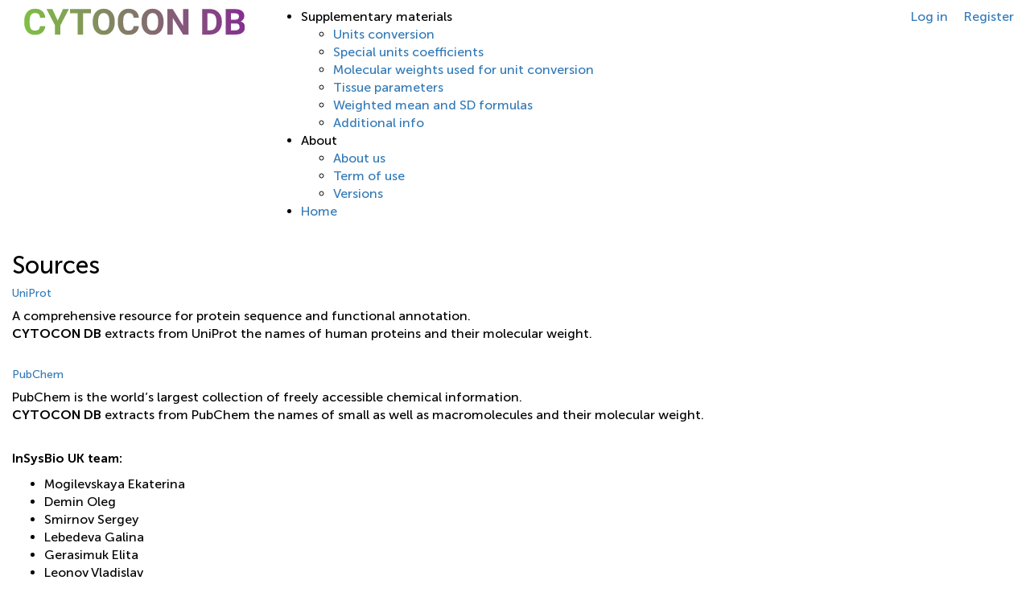

--- FILE ---
content_type: text/html; charset=utf-8
request_url: https://cytocon-open.insysbio.com/About
body_size: 6348
content:
<!DOCTYPE html>
<html>
<head>
    <title>CYTOCON DB - Cell and cYTOkine CONcentrations Database for QSP modeling</title>
    <meta name="description" content="CYTOCON DB (Cell and cYTOkine CONcentrations Database for QSP modeling) is a manually-curated online database of over 100000
			human baseline cell and cytokine concentrations across 540+ diseases and 240+ tissues.
			Designed for QSP & biomarker researchers to save time on data collection and model calibration. Access data or try free version today. /">
    <meta name="keywords" content="cytocon db, cytocon db open, InSysBio UK Ltd, QSP modeling, cytokine concentrations, cell concentrations, quantitative systems pharmacology, cell biology, immunology, biomarkers, cytokines, cellular concentrations">

    <link href="https://cdn.kendostatic.com/2021.3.1207/styles/kendo.common.min.css" rel="stylesheet" type="text/css" />
    <link href="https://cdn.kendostatic.com/2021.3.1207/styles/kendo.default.min.css" rel="stylesheet" type="text/css" />
    <link href="https://cdn.kendostatic.com/2021.3.1207/styles/kendo.default.mobile.min.css" rel="stylesheet" type="text/css" />
    <link href="/Content/bootstrap.min.css" rel="stylesheet" type="text/css" />

    <script src="https://cdn.kendostatic.com/2021.3.1207/js/jquery.min.js"></script>


    <script src="/Scripts/kendo/2021.3.1207/kendo.all.min.js"></script>
    <script src="/Scripts/kendo/2021.3.1207/kendo.aspnetmvc.min.js"></script>


    <script src="/Scripts/bootstrap.min.js"></script>

    <link href="/Content/main.css" rel="stylesheet" type="text/css" />

    <script>
        $(document).ready(function () {
            $("#menu").kendoMenu({});
        });

        window.onbeforeunload = function () {
            $.ajax({
                type: "POST",
                url: "/ArticlesGrid/UserLeave",
                contentType: "application/json; charset=utf-8",
                data: JSON.stringify({ controllerName: "About" }),
                dataType: "json",
                success: function (response) {
                },
                failure: function (response) {
                },
                error: function (response) {
                }
            });
        }
    </script>

    <!-- Google tag (gtag.js) -->
    <script async src="https://www.googletagmanager.com/gtag/js?id=G-B3ZY0QKQZM"></script>
    <script>
        window.dataLayer = window.dataLayer || [];
        function gtag() { dataLayer.push(arguments); }
        gtag('js', new Date());

        gtag('config', 'G-B3ZY0QKQZM');
    </script>

</head>
<body>
    <div class="container-fluid">
        <div class="row">
            <div id="responsive-panel">
                <div class="header-logo-btn">
                    <div class="header-logo">
                        <a href="/Account/Login"><img src="/Images/Landing/cytocon_db.svg"></a>
                    </div>
                </div>
                <div class="header-main">
                    <ul id="menu">
                                                                                                                                                                        <li>
                            Supplementary materials
                            <ul>
                                <li><a href="/UnitsConversion">Units conversion</a></li>
                                <li><a href="/SpecialUnitsCoeff">Special units coefficients</a></li>
                                <li><a href="/MolecularWeightsGrid">Molecular weights used for unit conversion</a></li>
                                <li><a href="/TissueParameters">Tissue parameters</a></li>
                                <li><a href="/WeightedMeanSDFormulas">Weighted mean and SD formulas</a></li>
                                <li><a href="/AdditionalSupplementary">Additional info</a></li>
                            </ul>
                        </li>
                        <li>
                            About
                            <ul>
                                <li><a href="/About">About us</a></li>
                                <li><a href="/TermOfUse">Term of use</a></li>
                                <li><a href="/Versions">Versions</a></li>
                            </ul>
                        </li>
                        <li>
                            <a href="/">Home</a>
                        </li>
                    </ul>
                </div>
                <input name="__RequestVerificationToken" type="hidden" value="oaeAsbNWjiwL1xLRrHWQy65rgAeAC4oCFhHVQx8vPVFuJBCpcALcaDvysEVnfu2Wa5ya6qcS8RO3e63j5SWyic7NPOtgscikDmUSra704Dg1" />    <div class="header-right"><a href="/Account/Register" id="registerLink">Register</a></div>
    <div class="header-right"><a href="/Account/Login" id="loginLink">Log in</a></div>

            </div>
        </div>
    </div>

    <div class="wrapper">
        <div class="container-fluid">
            <div class="row">
                <div class="col-xs-18 col-md-12">
                    <div id="">
                        <section id="sources" class="level2">
    <h2 class="anchored" data-anchor-id="sources">Sources</h2>
    <section id="uniprot" class="level5">
        <h5 class="anchored" data-anchor-id="uniprot"><a href="https://www.uniprot.org/">UniProt</a></h5>
        <p>A comprehensive resource for protein sequence and functional annotation.<br /><strong>CYTOCON DB</strong>&nbsp;extracts from UniProt the names of human proteins and their molecular weight.<br /><br /></p>
    </section>
    <section id="pubchem" class="level5">
        <h5 class="anchored" data-anchor-id="uniprot"><a href="https://pubchem.ncbi.nlm.nih.gov/">PubChem</a></h5>
        <p>PubChem is the world’s largest collection of freely accessible chemical information.<br /><strong>CYTOCON DB</strong>&nbsp;extracts from PubChem the names of small as well as macromolecules and their molecular weight.<br /><br /></p>
    </section>
</section>
<p><strong>InSysBio UK team:</strong></p>
<ul>
    <li>Mogilevskaya Ekaterina</li>
    <li>Demin Oleg</li>
    <li>Smirnov Sergey</li>
    <li>Lebedeva Galina</li>
    <li>Gerasimuk Elita</li>
    <li>Leonov Vladislav</li>
</ul>
<p><strong>Contact us:</strong></p>
<p><strong>e-mail:</strong> <a href="mailto:support@insysbio.com">support@insysbio.com</a></p>

                    </div>
                </div>
            </div>
        </div>
        <div class="push"></div>
    </div>
    <footer>
            <div class="footer">
                <div class="container-fluid">
                    <p class="text-muted">CYTOCON DB Open 1.1 Copyright 2026 InSysBio UK</p>
                </div>
            </div>
    </footer>
    
</body>
</html>


--- FILE ---
content_type: text/css
request_url: https://cytocon-open.insysbio.com/Content/main.css
body_size: 3871
content:
@font-face { 
    font-family: "MuseoSansCyrl";
    src: url("../fonts/MuseoSansCyrl300/MuseoSansCyrl300.eot");
    src: url("../fonts/MuseoSansCyrl300/MuseoSansCyrl300.eot?#iefix")format("embedded-opentype"),
    url("../fonts/MuseoSansCyrl300/MuseoSansCyrl300.woff") format("woff"),
    url("../fonts/MuseoSansCyrl300/MuseoSansCyrl300.ttf") format("truetype");
    font-style: normal;
    font-weight: 300;
	font-display: swap;
}
@font-face { 
    font-family: "MuseoSansCyrl";
    src: url("../fonts/MuseoSansCyrl500/MuseoSansCyrl500.eot");
    src: url("../fonts/MuseoSansCyrl500/MuseoSansCyrl500.eot?#iefix")format("embedded-opentype"),
    url("../fonts/MuseoSansCyrl500/MuseoSansCyrl500.woff") format("woff"),
    url("../fonts/MuseoSansCyrl500/MuseoSansCyrl500.ttf") format("truetype");
    font-style: normal;
    font-weight: 500;
	font-display: swap;
}
@font-face { 
    font-family: "MuseoSansCyrl";
    src: url("../fonts/MuseoSansCyrl700/MuseoSansCyrl700.eot");
    src: url("../fonts/MuseoSansCyrl700/MuseoSansCyrl700.eot?#iefix")format("embedded-opentype"),
    url("../fonts/MuseoSansCyrl700/MuseoSansCyrl700.woff") format("woff"),
    url("../fonts/MuseoSansCyrl700/MuseoSansCyrl700.ttf") format("truetype");
    font-style: normal;
    font-weight: 700;
	font-display: swap;
}
@font-face { 
    font-family: "MuseoSansCyrl";
    src: url("../fonts/MuseoSansCyrl900/MuseoSansCyrl900.eot");
    src: url("../fonts/MuseoSansCyrl900/MuseoSansCyrl900.eot?#iefix")format("embedded-opentype"),
    url("../fonts/MuseoSansCyrl900/MuseoSansCyrl900.woff") format("woff"),
    url("../fonts/MuseoSansCyrl900/MuseoSansCyrl900.ttf") format("truetype");
    font-style: normal;
    font-weight: 900;
	font-display: swap;
}
html, body {
	font-family: "MuseoSansCyrl";
	background-color: #FFFFFF;
	color: #000000;
	font-size: 100%;
	margin: 0;
	padding: 0;
}

.header-logo-btn {
	float: left;
	margin: 10px 0px 10px 30px;
}
.header-logo {
	float: left;
	width: 304px;
	height: 38px;
	margin: 0px 0px 0 0;
}
.header-logo img {
	width: 90%;
	height: 90%;
}
.header-button {
	float: left;
	width: 60.6%;
	margin: 0px 0px 0 0;
}
.header-main {
	float: left;
	margin: 10px auto 10px auto;
}
.header-right {
	float: right;
	margin: 10px 20px 10px auto;
}

/* Sticky footer styles 
        -------------------------------------------------- */
html {
    position: relative;
    min-height: 100%;
	font-family: "MuseoSansCyrl";
	background-color: #FFFFFF;
	color: #000000;
}

body {
	/* Margin bottom by footer height */
	margin: 0 0 60px;
	font-family: "MuseoSansCyrl";
	background-color: #FFFFFF;
	color: #000000;
}

.wrapper {
	min-height: 100%;
	height: auto !important;
	height: 100%;
	margin: 0 auto 0px;
	overflow-y: scroll;
}

        .footer {
            position: absolute;
            bottom: 0;
            width: 100%;
            /* Set the fixed height of the footer here */
            height: 60px;
            background-color: #f5f5f5;
        }

        .push {
            height: 60px;
        }

        .container-fluid .text-muted {
            margin: 20px 0;
        }

        .placeholders {
            margin: 30px auto;
        }

        .placeholder img {
            display: inline-block;
        }

        p .k-button {
            margin: 0 15px 0 0;
        }

        .btn-toggle {
            position: absolute;
            top: 0;
            left: 0;
            box-shadow: none;
            height: 48px;
        }

            .btn-toggle .k-icon {
                opacity: 1;
            }

            .btn-toggle,
            .k-primary.btn-toggle:hover,
            .btn-toggle:focus:active:not(.k-state-disabled):not([disabled]),
            .btn-toggle:focus:not(.k-state-disabled):not([disabled]) {
                box-shadow: none;
                border-radius: 0;
            }

                .btn-toggle .k-i-hbars,
                .k-primary.btn-toggle:hover .k-i-hbars,
                .btn-toggle:focus:active:not(.k-state-disabled):not([disabled]) .k-i-hbars,
                .btn-toggle:focus:not(.k-state-disabled):not([disabled]) .k-i-hbars {
                    background-position: -80px -32px;
                }


        .k-grid {
            font-size: 12px;
        }

            .k-grid td {
                padding: 0.1em 0.1em;
            }

            .k-grid td {
                line-height: 2em;
            }

        .k-button.k-grid-edit {
            line-height: 1;
            padding-top: 0;
            padding-bottom: 0;
        }

        .k-button.k-grid-delete {
            line-height: 1;
            padding-top: 0;
            padding-bottom: 0;
        }

        .pg-details ul {
            list-style: none;
            font-style: italic;
            margin-bottom: 20px;
        }

        .pg-details label {
            display: inline-block;
            width: 90px;
            font-style: normal;
            font-weight: bold;
        }
.gasket {
	clear: both; height: 0;
}


--- FILE ---
content_type: image/svg+xml
request_url: https://cytocon-open.insysbio.com/Images/Landing/cytocon_db.svg
body_size: 4475
content:
<svg width="304" height="38" viewBox="0 0 304 38" fill="none" xmlns="http://www.w3.org/2000/svg">
<path d="M29.0791 25.1592C28.8024 28.984 27.3864 31.9951 24.8311 34.1924C22.292 36.3896 18.9391 37.4883 14.7725 37.4883C10.2152 37.4883 6.6263 35.9583 4.00586 32.8984C1.40169 29.8223 0.0996094 25.6068 0.0996094 20.252V18.0791C0.0996094 14.6611 0.701823 11.6501 1.90625 9.0459C3.11068 6.44173 4.8278 4.44792 7.05762 3.06445C9.30371 1.66471 11.9079 0.964844 14.8701 0.964844C18.9717 0.964844 22.2757 2.06348 24.7822 4.26074C27.2887 6.45801 28.7373 9.54232 29.1279 13.5137H21.8037C21.6247 11.2188 20.9818 9.55859 19.875 8.5332C18.7845 7.49154 17.1162 6.9707 14.8701 6.9707C12.4287 6.9707 10.5977 7.84961 9.37695 9.60742C8.17253 11.349 7.55404 14.0589 7.52148 17.7373V20.4229C7.52148 24.264 8.09928 27.0716 9.25488 28.8457C10.4268 30.6198 12.266 31.5068 14.7725 31.5068C17.0348 31.5068 18.7194 30.9941 19.8262 29.9688C20.9492 28.9271 21.5921 27.3239 21.7549 25.1592H29.0791ZM46.1445 17.4688L53.542 1.45312H61.5498L49.8799 24.1094V37H42.4336V24.1094L30.7637 1.45312H38.7959L46.1445 17.4688ZM91.9941 7.38574H81.1055V37H73.7812V7.38574H63.0391V1.45312H91.9941V7.38574ZM124.709 20.0322C124.709 23.5316 124.09 26.5996 122.854 29.2363C121.617 31.873 119.842 33.9076 117.531 35.3398C115.236 36.7721 112.6 37.4883 109.621 37.4883C106.675 37.4883 104.047 36.7803 101.735 35.3643C99.4242 33.9482 97.6338 31.93 96.3643 29.3096C95.0947 26.6729 94.4518 23.6455 94.4355 20.2275V18.4697C94.4355 14.9704 95.0622 11.8942 96.3154 9.24121C97.585 6.57194 99.3672 4.5293 101.662 3.11328C103.973 1.68099 106.61 0.964844 109.572 0.964844C112.535 0.964844 115.163 1.68099 117.458 3.11328C119.769 4.5293 121.551 6.57194 122.805 9.24121C124.074 11.8942 124.709 14.9622 124.709 18.4453V20.0322ZM117.287 18.4209C117.287 14.6937 116.62 11.8617 115.285 9.9248C113.951 7.98796 112.046 7.01953 109.572 7.01953C107.115 7.01953 105.218 7.97982 103.884 9.90039C102.549 11.8047 101.874 14.6042 101.857 18.2988V20.0322C101.857 23.6618 102.525 26.4775 103.859 28.4795C105.194 30.4814 107.115 31.4824 109.621 31.4824C112.079 31.4824 113.967 30.5221 115.285 28.6016C116.604 26.6647 117.271 23.849 117.287 20.1543V18.4209ZM157.937 25.1592C157.66 28.984 156.244 31.9951 153.688 34.1924C151.149 36.3896 147.797 37.4883 143.63 37.4883C139.073 37.4883 135.484 35.9583 132.863 32.8984C130.259 29.8223 128.957 25.6068 128.957 20.252V18.0791C128.957 14.6611 129.559 11.6501 130.764 9.0459C131.968 6.44173 133.685 4.44792 135.915 3.06445C138.161 1.66471 140.765 0.964844 143.728 0.964844C147.829 0.964844 151.133 2.06348 153.64 4.26074C156.146 6.45801 157.595 9.54232 157.985 13.5137H150.661C150.482 11.2188 149.839 9.55859 148.732 8.5332C147.642 7.49154 145.974 6.9707 143.728 6.9707C141.286 6.9707 139.455 7.84961 138.234 9.60742C137.03 11.349 136.411 14.0589 136.379 17.7373V20.4229C136.379 24.264 136.957 27.0716 138.112 28.8457C139.284 30.6198 141.123 31.5068 143.63 31.5068C145.892 31.5068 147.577 30.9941 148.684 29.9688C149.807 28.9271 150.45 27.3239 150.612 25.1592H157.937ZM191.945 20.0322C191.945 23.5316 191.327 26.5996 190.09 29.2363C188.853 31.873 187.079 33.9076 184.768 35.3398C182.473 36.7721 179.836 37.4883 176.857 37.4883C173.911 37.4883 171.283 36.7803 168.972 35.3643C166.66 33.9482 164.87 31.93 163.601 29.3096C162.331 26.6729 161.688 23.6455 161.672 20.2275V18.4697C161.672 14.9704 162.299 11.8942 163.552 9.24121C164.821 6.57194 166.604 4.5293 168.898 3.11328C171.21 1.68099 173.846 0.964844 176.809 0.964844C179.771 0.964844 182.399 1.68099 184.694 3.11328C187.006 4.5293 188.788 6.57194 190.041 9.24121C191.311 11.8942 191.945 14.9622 191.945 18.4453V20.0322ZM184.523 18.4209C184.523 14.6937 183.856 11.8617 182.521 9.9248C181.187 7.98796 179.283 7.01953 176.809 7.01953C174.351 7.01953 172.455 7.97982 171.12 9.90039C169.785 11.8047 169.11 14.6042 169.094 18.2988V20.0322C169.094 23.6618 169.761 26.4775 171.096 28.4795C172.43 30.4814 174.351 31.4824 176.857 31.4824C179.315 31.4824 181.203 30.5221 182.521 28.6016C183.84 26.6647 184.507 23.849 184.523 20.1543V18.4209ZM226.174 37H218.85L204.592 13.6113V37H197.268V1.45312H204.592L218.874 24.8906V1.45312H226.174V37ZM245.021 37V1.45312H255.959C259.084 1.45312 261.875 2.16113 264.333 3.57715C266.807 4.97689 268.736 6.97884 270.119 9.58301C271.503 12.1709 272.194 15.1169 272.194 18.4209V20.0566C272.194 23.3607 271.511 26.2985 270.144 28.8701C268.793 31.4417 266.88 33.4355 264.406 34.8516C261.932 36.2676 259.141 36.9837 256.032 37H245.021ZM252.346 7.38574V31.1162H255.886C258.75 31.1162 260.939 30.1803 262.453 28.3086C263.967 26.4368 264.74 23.7594 264.772 20.2764V18.3965C264.772 14.7832 264.024 12.0488 262.526 10.1934C261.029 8.32161 258.84 7.38574 255.959 7.38574H252.346ZM277.541 37V1.45312H289.992C294.305 1.45312 297.577 2.2832 299.807 3.94336C302.036 5.58724 303.151 8.00423 303.151 11.1943C303.151 12.9359 302.704 14.474 301.809 15.8086C300.913 17.127 299.668 18.0954 298.073 18.7139C299.896 19.1696 301.328 20.0892 302.37 21.4727C303.428 22.8561 303.957 24.5488 303.957 26.5508C303.957 29.9688 302.867 32.5566 300.686 34.3145C298.505 36.0723 295.396 36.9674 291.359 37H277.541ZM284.865 21.5215V31.1162H291.14C292.865 31.1162 294.208 30.7093 295.168 29.8955C296.145 29.0654 296.633 27.9261 296.633 26.4775C296.633 23.2223 294.948 21.5703 291.579 21.5215H284.865ZM284.865 16.3457H290.285C293.98 16.2806 295.827 14.8076 295.827 11.9268C295.827 10.3154 295.355 9.15983 294.411 8.45996C293.483 7.74382 292.01 7.38574 289.992 7.38574H284.865V16.3457Z" fill="url(#paint0_linear)"/>
<defs>

<linearGradient id="paint0_linear" x1="-2" y1="64.5" x2="306.992" y2="23.7636" gradientUnits="userSpaceOnUse">
<stop stop-color="#80C342"/>
<stop offset="1" stop-color="#862D91"/>
</linearGradient>

</defs>
</svg>
